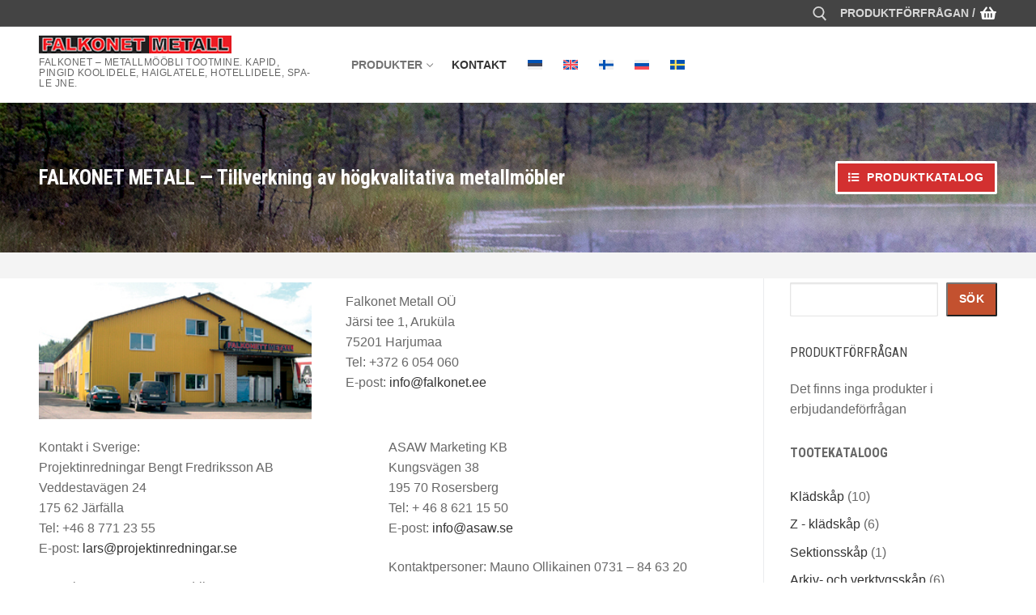

--- FILE ---
content_type: text/html; charset=UTF-8
request_url: https://falkonet.ee/sv/kontakt/
body_size: 16706
content:
<!doctype html>
<html lang="sv-SE">
<head><style>img.lazy{min-height:1px}</style><link href="https://falkonet.ee/wp-content/plugins/w3-total-cache/pub/js/lazyload.min.js" as="script">
	<meta charset="UTF-8">
	<meta name="viewport" content="width=device-width, initial-scale=1, maximum-scale=10.0, user-scalable=yes">
	<link rel="profile" href="http://gmpg.org/xfn/11">
	<title>Kontakt &#8211; Falkonet Metall</title>
<meta name='robots' content='max-image-preview:large' />
	<style>img:is([sizes="auto" i], [sizes^="auto," i]) { contain-intrinsic-size: 3000px 1500px }</style>
	<link rel="alternate" hreflang="et" href="https://falkonet.ee/kontakt/" />
<link rel="alternate" hreflang="fi" href="https://falkonet.ee/fi/yhteystiedot/" />
<link rel="alternate" hreflang="ru" href="https://falkonet.ee/ru/kontakt/" />
<link rel="alternate" hreflang="sv" href="https://falkonet.ee/sv/kontakt/" />
<link rel="alternate" hreflang="x-default" href="https://falkonet.ee/kontakt/" />
<script>window._wca = window._wca || [];</script>
<link rel='dns-prefetch' href='//stats.wp.com' />
<link rel='dns-prefetch' href='//fonts.googleapis.com' />
<link rel="alternate" type="application/rss+xml" title="Falkonet Metall &raquo; Webbflöde" href="https://falkonet.ee/sv/feed/" />
<link rel="alternate" type="application/rss+xml" title="Falkonet Metall &raquo; Kommentarsflöde" href="https://falkonet.ee/sv/comments/feed/" />
<script type="text/javascript">
/* <![CDATA[ */
window._wpemojiSettings = {"baseUrl":"https:\/\/s.w.org\/images\/core\/emoji\/16.0.1\/72x72\/","ext":".png","svgUrl":"https:\/\/s.w.org\/images\/core\/emoji\/16.0.1\/svg\/","svgExt":".svg","source":{"concatemoji":"https:\/\/falkonet.ee\/wp-includes\/js\/wp-emoji-release.min.js?ver=6.8.3"}};
/*! This file is auto-generated */
!function(s,n){var o,i,e;function c(e){try{var t={supportTests:e,timestamp:(new Date).valueOf()};sessionStorage.setItem(o,JSON.stringify(t))}catch(e){}}function p(e,t,n){e.clearRect(0,0,e.canvas.width,e.canvas.height),e.fillText(t,0,0);var t=new Uint32Array(e.getImageData(0,0,e.canvas.width,e.canvas.height).data),a=(e.clearRect(0,0,e.canvas.width,e.canvas.height),e.fillText(n,0,0),new Uint32Array(e.getImageData(0,0,e.canvas.width,e.canvas.height).data));return t.every(function(e,t){return e===a[t]})}function u(e,t){e.clearRect(0,0,e.canvas.width,e.canvas.height),e.fillText(t,0,0);for(var n=e.getImageData(16,16,1,1),a=0;a<n.data.length;a++)if(0!==n.data[a])return!1;return!0}function f(e,t,n,a){switch(t){case"flag":return n(e,"\ud83c\udff3\ufe0f\u200d\u26a7\ufe0f","\ud83c\udff3\ufe0f\u200b\u26a7\ufe0f")?!1:!n(e,"\ud83c\udde8\ud83c\uddf6","\ud83c\udde8\u200b\ud83c\uddf6")&&!n(e,"\ud83c\udff4\udb40\udc67\udb40\udc62\udb40\udc65\udb40\udc6e\udb40\udc67\udb40\udc7f","\ud83c\udff4\u200b\udb40\udc67\u200b\udb40\udc62\u200b\udb40\udc65\u200b\udb40\udc6e\u200b\udb40\udc67\u200b\udb40\udc7f");case"emoji":return!a(e,"\ud83e\udedf")}return!1}function g(e,t,n,a){var r="undefined"!=typeof WorkerGlobalScope&&self instanceof WorkerGlobalScope?new OffscreenCanvas(300,150):s.createElement("canvas"),o=r.getContext("2d",{willReadFrequently:!0}),i=(o.textBaseline="top",o.font="600 32px Arial",{});return e.forEach(function(e){i[e]=t(o,e,n,a)}),i}function t(e){var t=s.createElement("script");t.src=e,t.defer=!0,s.head.appendChild(t)}"undefined"!=typeof Promise&&(o="wpEmojiSettingsSupports",i=["flag","emoji"],n.supports={everything:!0,everythingExceptFlag:!0},e=new Promise(function(e){s.addEventListener("DOMContentLoaded",e,{once:!0})}),new Promise(function(t){var n=function(){try{var e=JSON.parse(sessionStorage.getItem(o));if("object"==typeof e&&"number"==typeof e.timestamp&&(new Date).valueOf()<e.timestamp+604800&&"object"==typeof e.supportTests)return e.supportTests}catch(e){}return null}();if(!n){if("undefined"!=typeof Worker&&"undefined"!=typeof OffscreenCanvas&&"undefined"!=typeof URL&&URL.createObjectURL&&"undefined"!=typeof Blob)try{var e="postMessage("+g.toString()+"("+[JSON.stringify(i),f.toString(),p.toString(),u.toString()].join(",")+"));",a=new Blob([e],{type:"text/javascript"}),r=new Worker(URL.createObjectURL(a),{name:"wpTestEmojiSupports"});return void(r.onmessage=function(e){c(n=e.data),r.terminate(),t(n)})}catch(e){}c(n=g(i,f,p,u))}t(n)}).then(function(e){for(var t in e)n.supports[t]=e[t],n.supports.everything=n.supports.everything&&n.supports[t],"flag"!==t&&(n.supports.everythingExceptFlag=n.supports.everythingExceptFlag&&n.supports[t]);n.supports.everythingExceptFlag=n.supports.everythingExceptFlag&&!n.supports.flag,n.DOMReady=!1,n.readyCallback=function(){n.DOMReady=!0}}).then(function(){return e}).then(function(){var e;n.supports.everything||(n.readyCallback(),(e=n.source||{}).concatemoji?t(e.concatemoji):e.wpemoji&&e.twemoji&&(t(e.twemoji),t(e.wpemoji)))}))}((window,document),window._wpemojiSettings);
/* ]]> */
</script>
<style id='wp-emoji-styles-inline-css' type='text/css'>

	img.wp-smiley, img.emoji {
		display: inline !important;
		border: none !important;
		box-shadow: none !important;
		height: 1em !important;
		width: 1em !important;
		margin: 0 0.07em !important;
		vertical-align: -0.1em !important;
		background: none !important;
		padding: 0 !important;
	}
</style>
<link rel='stylesheet' id='wp-block-library-css' href='https://falkonet.ee/wp-includes/css/dist/block-library/style.min.css?ver=6.8.3' type='text/css' media='all' />
<style id='classic-theme-styles-inline-css' type='text/css'>
/*! This file is auto-generated */
.wp-block-button__link{color:#fff;background-color:#32373c;border-radius:9999px;box-shadow:none;text-decoration:none;padding:calc(.667em + 2px) calc(1.333em + 2px);font-size:1.125em}.wp-block-file__button{background:#32373c;color:#fff;text-decoration:none}
</style>
<link rel='stylesheet' id='mediaelement-css' href='https://falkonet.ee/wp-includes/js/mediaelement/mediaelementplayer-legacy.min.css?ver=4.2.17' type='text/css' media='all' />
<link rel='stylesheet' id='wp-mediaelement-css' href='https://falkonet.ee/wp-includes/js/mediaelement/wp-mediaelement.min.css?ver=6.8.3' type='text/css' media='all' />
<style id='jetpack-sharing-buttons-style-inline-css' type='text/css'>
.jetpack-sharing-buttons__services-list{display:flex;flex-direction:row;flex-wrap:wrap;gap:0;list-style-type:none;margin:5px;padding:0}.jetpack-sharing-buttons__services-list.has-small-icon-size{font-size:12px}.jetpack-sharing-buttons__services-list.has-normal-icon-size{font-size:16px}.jetpack-sharing-buttons__services-list.has-large-icon-size{font-size:24px}.jetpack-sharing-buttons__services-list.has-huge-icon-size{font-size:36px}@media print{.jetpack-sharing-buttons__services-list{display:none!important}}.editor-styles-wrapper .wp-block-jetpack-sharing-buttons{gap:0;padding-inline-start:0}ul.jetpack-sharing-buttons__services-list.has-background{padding:1.25em 2.375em}
</style>
<style id='global-styles-inline-css' type='text/css'>
:root{--wp--preset--aspect-ratio--square: 1;--wp--preset--aspect-ratio--4-3: 4/3;--wp--preset--aspect-ratio--3-4: 3/4;--wp--preset--aspect-ratio--3-2: 3/2;--wp--preset--aspect-ratio--2-3: 2/3;--wp--preset--aspect-ratio--16-9: 16/9;--wp--preset--aspect-ratio--9-16: 9/16;--wp--preset--color--black: #000000;--wp--preset--color--cyan-bluish-gray: #abb8c3;--wp--preset--color--white: #ffffff;--wp--preset--color--pale-pink: #f78da7;--wp--preset--color--vivid-red: #cf2e2e;--wp--preset--color--luminous-vivid-orange: #ff6900;--wp--preset--color--luminous-vivid-amber: #fcb900;--wp--preset--color--light-green-cyan: #7bdcb5;--wp--preset--color--vivid-green-cyan: #00d084;--wp--preset--color--pale-cyan-blue: #8ed1fc;--wp--preset--color--vivid-cyan-blue: #0693e3;--wp--preset--color--vivid-purple: #9b51e0;--wp--preset--gradient--vivid-cyan-blue-to-vivid-purple: linear-gradient(135deg,rgba(6,147,227,1) 0%,rgb(155,81,224) 100%);--wp--preset--gradient--light-green-cyan-to-vivid-green-cyan: linear-gradient(135deg,rgb(122,220,180) 0%,rgb(0,208,130) 100%);--wp--preset--gradient--luminous-vivid-amber-to-luminous-vivid-orange: linear-gradient(135deg,rgba(252,185,0,1) 0%,rgba(255,105,0,1) 100%);--wp--preset--gradient--luminous-vivid-orange-to-vivid-red: linear-gradient(135deg,rgba(255,105,0,1) 0%,rgb(207,46,46) 100%);--wp--preset--gradient--very-light-gray-to-cyan-bluish-gray: linear-gradient(135deg,rgb(238,238,238) 0%,rgb(169,184,195) 100%);--wp--preset--gradient--cool-to-warm-spectrum: linear-gradient(135deg,rgb(74,234,220) 0%,rgb(151,120,209) 20%,rgb(207,42,186) 40%,rgb(238,44,130) 60%,rgb(251,105,98) 80%,rgb(254,248,76) 100%);--wp--preset--gradient--blush-light-purple: linear-gradient(135deg,rgb(255,206,236) 0%,rgb(152,150,240) 100%);--wp--preset--gradient--blush-bordeaux: linear-gradient(135deg,rgb(254,205,165) 0%,rgb(254,45,45) 50%,rgb(107,0,62) 100%);--wp--preset--gradient--luminous-dusk: linear-gradient(135deg,rgb(255,203,112) 0%,rgb(199,81,192) 50%,rgb(65,88,208) 100%);--wp--preset--gradient--pale-ocean: linear-gradient(135deg,rgb(255,245,203) 0%,rgb(182,227,212) 50%,rgb(51,167,181) 100%);--wp--preset--gradient--electric-grass: linear-gradient(135deg,rgb(202,248,128) 0%,rgb(113,206,126) 100%);--wp--preset--gradient--midnight: linear-gradient(135deg,rgb(2,3,129) 0%,rgb(40,116,252) 100%);--wp--preset--font-size--small: 13px;--wp--preset--font-size--medium: 20px;--wp--preset--font-size--large: 36px;--wp--preset--font-size--x-large: 42px;--wp--preset--spacing--20: 0.44rem;--wp--preset--spacing--30: 0.67rem;--wp--preset--spacing--40: 1rem;--wp--preset--spacing--50: 1.5rem;--wp--preset--spacing--60: 2.25rem;--wp--preset--spacing--70: 3.38rem;--wp--preset--spacing--80: 5.06rem;--wp--preset--shadow--natural: 6px 6px 9px rgba(0, 0, 0, 0.2);--wp--preset--shadow--deep: 12px 12px 50px rgba(0, 0, 0, 0.4);--wp--preset--shadow--sharp: 6px 6px 0px rgba(0, 0, 0, 0.2);--wp--preset--shadow--outlined: 6px 6px 0px -3px rgba(255, 255, 255, 1), 6px 6px rgba(0, 0, 0, 1);--wp--preset--shadow--crisp: 6px 6px 0px rgba(0, 0, 0, 1);}:where(.is-layout-flex){gap: 0.5em;}:where(.is-layout-grid){gap: 0.5em;}body .is-layout-flex{display: flex;}.is-layout-flex{flex-wrap: wrap;align-items: center;}.is-layout-flex > :is(*, div){margin: 0;}body .is-layout-grid{display: grid;}.is-layout-grid > :is(*, div){margin: 0;}:where(.wp-block-columns.is-layout-flex){gap: 2em;}:where(.wp-block-columns.is-layout-grid){gap: 2em;}:where(.wp-block-post-template.is-layout-flex){gap: 1.25em;}:where(.wp-block-post-template.is-layout-grid){gap: 1.25em;}.has-black-color{color: var(--wp--preset--color--black) !important;}.has-cyan-bluish-gray-color{color: var(--wp--preset--color--cyan-bluish-gray) !important;}.has-white-color{color: var(--wp--preset--color--white) !important;}.has-pale-pink-color{color: var(--wp--preset--color--pale-pink) !important;}.has-vivid-red-color{color: var(--wp--preset--color--vivid-red) !important;}.has-luminous-vivid-orange-color{color: var(--wp--preset--color--luminous-vivid-orange) !important;}.has-luminous-vivid-amber-color{color: var(--wp--preset--color--luminous-vivid-amber) !important;}.has-light-green-cyan-color{color: var(--wp--preset--color--light-green-cyan) !important;}.has-vivid-green-cyan-color{color: var(--wp--preset--color--vivid-green-cyan) !important;}.has-pale-cyan-blue-color{color: var(--wp--preset--color--pale-cyan-blue) !important;}.has-vivid-cyan-blue-color{color: var(--wp--preset--color--vivid-cyan-blue) !important;}.has-vivid-purple-color{color: var(--wp--preset--color--vivid-purple) !important;}.has-black-background-color{background-color: var(--wp--preset--color--black) !important;}.has-cyan-bluish-gray-background-color{background-color: var(--wp--preset--color--cyan-bluish-gray) !important;}.has-white-background-color{background-color: var(--wp--preset--color--white) !important;}.has-pale-pink-background-color{background-color: var(--wp--preset--color--pale-pink) !important;}.has-vivid-red-background-color{background-color: var(--wp--preset--color--vivid-red) !important;}.has-luminous-vivid-orange-background-color{background-color: var(--wp--preset--color--luminous-vivid-orange) !important;}.has-luminous-vivid-amber-background-color{background-color: var(--wp--preset--color--luminous-vivid-amber) !important;}.has-light-green-cyan-background-color{background-color: var(--wp--preset--color--light-green-cyan) !important;}.has-vivid-green-cyan-background-color{background-color: var(--wp--preset--color--vivid-green-cyan) !important;}.has-pale-cyan-blue-background-color{background-color: var(--wp--preset--color--pale-cyan-blue) !important;}.has-vivid-cyan-blue-background-color{background-color: var(--wp--preset--color--vivid-cyan-blue) !important;}.has-vivid-purple-background-color{background-color: var(--wp--preset--color--vivid-purple) !important;}.has-black-border-color{border-color: var(--wp--preset--color--black) !important;}.has-cyan-bluish-gray-border-color{border-color: var(--wp--preset--color--cyan-bluish-gray) !important;}.has-white-border-color{border-color: var(--wp--preset--color--white) !important;}.has-pale-pink-border-color{border-color: var(--wp--preset--color--pale-pink) !important;}.has-vivid-red-border-color{border-color: var(--wp--preset--color--vivid-red) !important;}.has-luminous-vivid-orange-border-color{border-color: var(--wp--preset--color--luminous-vivid-orange) !important;}.has-luminous-vivid-amber-border-color{border-color: var(--wp--preset--color--luminous-vivid-amber) !important;}.has-light-green-cyan-border-color{border-color: var(--wp--preset--color--light-green-cyan) !important;}.has-vivid-green-cyan-border-color{border-color: var(--wp--preset--color--vivid-green-cyan) !important;}.has-pale-cyan-blue-border-color{border-color: var(--wp--preset--color--pale-cyan-blue) !important;}.has-vivid-cyan-blue-border-color{border-color: var(--wp--preset--color--vivid-cyan-blue) !important;}.has-vivid-purple-border-color{border-color: var(--wp--preset--color--vivid-purple) !important;}.has-vivid-cyan-blue-to-vivid-purple-gradient-background{background: var(--wp--preset--gradient--vivid-cyan-blue-to-vivid-purple) !important;}.has-light-green-cyan-to-vivid-green-cyan-gradient-background{background: var(--wp--preset--gradient--light-green-cyan-to-vivid-green-cyan) !important;}.has-luminous-vivid-amber-to-luminous-vivid-orange-gradient-background{background: var(--wp--preset--gradient--luminous-vivid-amber-to-luminous-vivid-orange) !important;}.has-luminous-vivid-orange-to-vivid-red-gradient-background{background: var(--wp--preset--gradient--luminous-vivid-orange-to-vivid-red) !important;}.has-very-light-gray-to-cyan-bluish-gray-gradient-background{background: var(--wp--preset--gradient--very-light-gray-to-cyan-bluish-gray) !important;}.has-cool-to-warm-spectrum-gradient-background{background: var(--wp--preset--gradient--cool-to-warm-spectrum) !important;}.has-blush-light-purple-gradient-background{background: var(--wp--preset--gradient--blush-light-purple) !important;}.has-blush-bordeaux-gradient-background{background: var(--wp--preset--gradient--blush-bordeaux) !important;}.has-luminous-dusk-gradient-background{background: var(--wp--preset--gradient--luminous-dusk) !important;}.has-pale-ocean-gradient-background{background: var(--wp--preset--gradient--pale-ocean) !important;}.has-electric-grass-gradient-background{background: var(--wp--preset--gradient--electric-grass) !important;}.has-midnight-gradient-background{background: var(--wp--preset--gradient--midnight) !important;}.has-small-font-size{font-size: var(--wp--preset--font-size--small) !important;}.has-medium-font-size{font-size: var(--wp--preset--font-size--medium) !important;}.has-large-font-size{font-size: var(--wp--preset--font-size--large) !important;}.has-x-large-font-size{font-size: var(--wp--preset--font-size--x-large) !important;}
:where(.wp-block-post-template.is-layout-flex){gap: 1.25em;}:where(.wp-block-post-template.is-layout-grid){gap: 1.25em;}
:where(.wp-block-columns.is-layout-flex){gap: 2em;}:where(.wp-block-columns.is-layout-grid){gap: 2em;}
:root :where(.wp-block-pullquote){font-size: 1.5em;line-height: 1.6;}
</style>
<link rel='stylesheet' id='envo-extra-gutenberg-css' href='https://falkonet.ee/wp-content/plugins/envo-extra/css/gutenberg.css?ver=1.9.11' type='text/css' media='all' />
<link rel='stylesheet' id='envo-extra-css' href='https://falkonet.ee/wp-content/plugins/envo-extra/css/style.css?ver=1.9.11' type='text/css' media='all' />
<link rel='stylesheet' id='woocommerce-general-css' href='https://falkonet.ee/wp-content/themes/customify/assets/css/compatibility/woocommerce.min.css?ver=10.2.2' type='text/css' media='all' />
<link rel='stylesheet' id='woocommerce-smallscreen-css' href='https://falkonet.ee/wp-content/themes/customify/assets/css/compatibility/woocommerce-smallscreen.min.css?ver=10.2.2' type='text/css' media='only screen and (max-width: 768px)' />
<style id='woocommerce-inline-inline-css' type='text/css'>
.woocommerce form .form-row .required { visibility: visible; }
</style>
<link rel='stylesheet' id='wpml-legacy-horizontal-list-0-css' href='https://falkonet.ee/wp-content/plugins/sitepress-multilingual-cms/templates/language-switchers/legacy-list-horizontal/style.min.css?ver=1' type='text/css' media='all' />
<style id='wpml-legacy-horizontal-list-0-inline-css' type='text/css'>
.wpml-ls-statics-footer a, .wpml-ls-statics-footer .wpml-ls-sub-menu a, .wpml-ls-statics-footer .wpml-ls-sub-menu a:link, .wpml-ls-statics-footer li:not(.wpml-ls-current-language) .wpml-ls-link, .wpml-ls-statics-footer li:not(.wpml-ls-current-language) .wpml-ls-link:link {color:#444444;background-color:#ffffff;}.wpml-ls-statics-footer .wpml-ls-sub-menu a:hover,.wpml-ls-statics-footer .wpml-ls-sub-menu a:focus, .wpml-ls-statics-footer .wpml-ls-sub-menu a:link:hover, .wpml-ls-statics-footer .wpml-ls-sub-menu a:link:focus {color:#000000;background-color:#eeeeee;}.wpml-ls-statics-footer .wpml-ls-current-language > a {color:#444444;background-color:#ffffff;}.wpml-ls-statics-footer .wpml-ls-current-language:hover>a, .wpml-ls-statics-footer .wpml-ls-current-language>a:focus {color:#000000;background-color:#eeeeee;}
</style>
<link rel='stylesheet' id='wpml-menu-item-0-css' href='https://falkonet.ee/wp-content/plugins/sitepress-multilingual-cms/templates/language-switchers/menu-item/style.min.css?ver=1' type='text/css' media='all' />
<link rel='stylesheet' id='cms-navigation-style-base-css' href='https://falkonet.ee/wp-content/plugins/wpml-cms-nav/res/css/cms-navigation-base.css?ver=1.5.6' type='text/css' media='screen' />
<link rel='stylesheet' id='cms-navigation-style-css' href='https://falkonet.ee/wp-content/plugins/wpml-cms-nav/res/css/cms-navigation.css?ver=1.5.6' type='text/css' media='screen' />
<link rel='stylesheet' id='brands-styles-css' href='https://falkonet.ee/wp-content/plugins/woocommerce/assets/css/brands.css?ver=10.2.2' type='text/css' media='all' />
<link rel='stylesheet' id='slb_core-css' href='https://falkonet.ee/wp-content/plugins/simple-lightbox/client/css/app.css?ver=2.9.4' type='text/css' media='all' />
<link rel='stylesheet' id='font-awesome-v4shim-css' href='https://falkonet.ee/wp-content/plugins/types/vendor/toolset/toolset-common/res/lib/font-awesome/css/v4-shims.css?ver=5.13.0' type='text/css' media='screen' />
<link rel='stylesheet' id='font-awesome-css' href='https://falkonet.ee/wp-content/plugins/types/vendor/toolset/toolset-common/res/lib/font-awesome/css/all.css?ver=5.13.0' type='text/css' media='screen' />
<link rel='stylesheet' id='customify-google-font-css' href='//fonts.googleapis.com/css?family=Roboto+Condensed%3A300%2C300i%2C400%2C400i%2C700%2C700i&#038;display=swap&#038;ver=0.4.12' type='text/css' media='all' />
<link rel='stylesheet' id='customify-style-css' href='https://falkonet.ee/wp-content/themes/customify/style.min.css?ver=0.4.12' type='text/css' media='all' />
<style id='customify-style-inline-css' type='text/css'>
.header-top .header--row-inner,body:not(.fl-builder-edit) .button,body:not(.fl-builder-edit) button:not(.menu-mobile-toggle, .components-button, .customize-partial-edit-shortcut-button),body:not(.fl-builder-edit) input[type="button"]:not(.ed_button),button.button,input[type="button"]:not(.ed_button, .components-button, .customize-partial-edit-shortcut-button),input[type="reset"]:not(.components-button, .customize-partial-edit-shortcut-button),input[type="submit"]:not(.components-button, .customize-partial-edit-shortcut-button),.pagination .nav-links > *:hover,.pagination .nav-links span,.nav-menu-desktop.style-full-height .primary-menu-ul > li.current-menu-item > a,.nav-menu-desktop.style-full-height .primary-menu-ul > li.current-menu-ancestor > a,.nav-menu-desktop.style-full-height .primary-menu-ul > li > a:hover,.posts-layout .readmore-button:hover{    background-color: #333333;}.posts-layout .readmore-button {color: #333333;}.pagination .nav-links > *:hover,.pagination .nav-links span,.entry-single .tags-links a:hover,.entry-single .cat-links a:hover,.posts-layout .readmore-button,.posts-layout .readmore-button:hover{    border-color: #333333;}                 .wc-svg-btn.active,        .woocommerce-tabs.wc-tabs-horizontal ul.tabs li.active,        #review_form {            border-color: #333333;        }                .wc-svg-btn.active,        .wc-single-tabs ul.tabs li.active a,        .wc-single-tabs .tab-section.active .tab-section-heading a {            color: #333333;        }.customify-builder-btn{    background-color: #c3512f;}                 .add_to_cart_button        {            background-color: #c3512f;        }body{    color: #686868;}abbr, acronym {    border-bottom-color: #686868;}a                {                    color: #333333;} .woocommerce-account .woocommerce-MyAccount-navigation ul li.is-active a,        .woocommerce-account .woocommerce-MyAccount-navigation ul li a:hover {            color: #333333;        }a:hover,a:focus,.link-meta:hover, .link-meta a:hover{    color: #111111;}h2 + h3,.comments-area h2 + .comments-title,.h2 + h3,.comments-area .h2 + .comments-title,.page-breadcrumb {    border-top-color: #eaecee;}blockquote,.site-content .widget-area .menu li.current-menu-item > a:before{    border-left-color: #eaecee;}@media screen and (min-width: 64em) {    .comment-list .children li.comment {        border-left-color: #eaecee;    }    .comment-list .children li.comment:after {        background-color: #eaecee;    }}.page-titlebar, .page-breadcrumb,.posts-layout .entry-inner {    border-bottom-color: #eaecee;}.header-search-form .search-field,.entry-content .page-links a,.header-search-modal,.pagination .nav-links > *,.entry-footer .tags-links a, .entry-footer .cat-links a,.search .content-area article,.site-content .widget-area .menu li.current-menu-item > a,.posts-layout .entry-inner,.post-navigation .nav-links,article.comment .comment-meta,.widget-area .widget_pages li a, .widget-area .widget_categories li a, .widget-area .widget_archive li a, .widget-area .widget_meta li a, .widget-area .widget_nav_menu li a, .widget-area .widget_product_categories li a, .widget-area .widget_recent_entries li a, .widget-area .widget_rss li a,.widget-area .widget_recent_comments li{    border-color: #eaecee;}.header-search-modal::before {    border-top-color: #eaecee;    border-left-color: #eaecee;}@media screen and (min-width: 48em) {    .content-sidebar.sidebar_vertical_border .content-area {        border-right-color: #eaecee;    }    .sidebar-content.sidebar_vertical_border .content-area {        border-left-color: #eaecee;    }    .sidebar-sidebar-content.sidebar_vertical_border .sidebar-primary {        border-right-color: #eaecee;    }    .sidebar-sidebar-content.sidebar_vertical_border .sidebar-secondary {        border-right-color: #eaecee;    }    .content-sidebar-sidebar.sidebar_vertical_border .sidebar-primary {        border-left-color: #eaecee;    }    .content-sidebar-sidebar.sidebar_vertical_border .sidebar-secondary {        border-left-color: #eaecee;    }    .sidebar-content-sidebar.sidebar_vertical_border .content-area {        border-left-color: #eaecee;        border-right-color: #eaecee;    }    .sidebar-content-sidebar.sidebar_vertical_border .content-area {        border-left-color: #eaecee;        border-right-color: #eaecee;    }}.widget_price_filter .price_slider_wrapper .ui-widget-content {    background-color: #eaecee;}.product_list_widget li,#reviews #comments ol.commentlist li .comment-text,.woocommerce-tabs.wc-tabs-vertical .wc-tabs li,.product_meta > span,.woocommerce-tabs.wc-tabs-horizontal ul.tabs,.woocommerce-tabs.wc-tabs-vertical .wc-tabs li:first-child {            border-color: #eaecee;        }article.comment .comment-post-author {background: #6d6d6d;}.pagination .nav-links > *,.link-meta,.link-meta a,.color-meta,.entry-single .tags-links:before,.entry-single .cats-links:before{    color: #6d6d6d;}.widget_price_filter .ui-slider .ui-slider-handle {    border-color: #6d6d6d;}.wc-product-inner .wc-product__category a {    color: #6d6d6d;}.widget_price_filter .ui-slider .ui-slider-range,.widget_price_filter .price_slider_amount .button {            background-color: #6d6d6d;        }h1, h2, h3, h4, h5, h6 { color: #2b2b2b;}.site-content .widget-title { color: #444444;}h1, h2, h3, h4, h5, h6, .h1, .h2, .h3, .h4, .h5, .h6 {font-family: "Roboto Condensed";font-weight: 300;}#page-cover {background-position: top center;}#page-cover {background-repeat: no-repeat;}#page-cover {background-attachment: scroll;}#page-cover:before {background-color: #f4f4f4;}.header--row:not(.header--transparent).header-top .header--row-inner  {background-color: #444444;} .header--row:not(.header--transparent).header-bottom .header--row-inner  {background-image: url("https://falkonet.ee/wp-content/uploads/2023/02/slider_bg_01.jpg");background-repeat: repeat;} .sub-menu .li-duplicator {display:none !important;}.builder-header-html-item.item--html p, .builder-header-html-item.item--html {font-family: "Roboto Condensed";font-weight: 700;text-transform: none;font-size: 25px;}.header-search_icon-item .header-search-modal  {border-style: solid;} .header-search_icon-item .search-field  {border-style: solid;} .dark-mode .header-search_box-item .search-form-fields, .header-search_box-item .search-form-fields  {border-style: solid;} a.item--button  {background-color: #d33030;border-style: solid;box-shadow: 0px 0px 0px 0px #8e8e8e ;;} #cb-row--footer-main .footer--row-inner {background-color: #939393}body  {background-color: #FFFFFF;} .site-content .content-area  {background-color: #FFFFFF;} .woocommerce .button.add_to_cart_button, .woocommerce .button.alt,.woocommerce .button.added_to_cart, .woocommerce .button.checkout, .woocommerce .button.product_type_variable,.item--wc_cart .cart-icon .cart-qty .customify-wc-total-qty{    background-color: #c3512f;}.comment-form-rating a, .star-rating,.comment-form-rating a:hover, .comment-form-rating a:focus, .star-rating:hover, .star-rating:focus{    color: #c3512f;}span.onsale{    background-color: #77a464;}/* CSS for desktop */#sidebar-secondary, #sidebar-primary, #main {padding-top: 5px;padding-bottom: 5px;}#page-cover .page-cover-inner {min-height: 0px;}.header--row.header-top .customify-grid, .header--row.header-top .style-full-height .primary-menu-ul > li > a {min-height: 33px;}.header--row.header-main .customify-grid, .header--row.header-main .style-full-height .primary-menu-ul > li > a {min-height: 94px;}.header--row.header-bottom .customify-grid, .header--row.header-bottom .style-full-height .primary-menu-ul > li > a {min-height: 185px;}.site-header .site-branding img { max-width: 400px; } .site-header .cb-row--mobile .site-branding img { width: 400px; }.header--row .builder-first--nav-icon {text-align: right;}.header-search_icon-item .search-submit {margin-left: -40px;}.header-search_box-item .search-submit{margin-left: -40px;} .header-search_box-item .woo_bootster_search .search-submit{margin-left: -40px;} .header-search_box-item .header-search-form button.search-submit{margin-left:-40px;}.header--row .builder-first--primary-menu {text-align: right;}.footer--row .builder-item--footer-4, .builder-item.builder-item--group .item--inner.builder-item--footer-4 {margin-top: 0px;margin-right: 0px;margin-bottom: 0px;margin-left: 0px;}.woocommerce-listing.wc-list-view .product.customify-col:not(.product-category) .wc-product-inner .wc-product-media { flex-basis: %; } .woocommerce-listing.wc-list-view .product.customify-col:not(.product-category) .wc-product-inner .wc-product-contents{ flex-basis: calc(100% - %); }/* CSS for tablet */@media screen and (max-width: 1024px) { #page-cover .page-cover-inner {min-height: 0px;}.header--row .builder-first--nav-icon {text-align: right;}.header-search_icon-item .search-submit {margin-left: -40px;}.header-search_box-item .search-submit{margin-left: -40px;} .header-search_box-item .woo_bootster_search .search-submit{margin-left: -40px;} .header-search_box-item .header-search-form button.search-submit{margin-left:-40px;} }/* CSS for mobile */@media screen and (max-width: 568px) { #page-cover .page-cover-inner {min-height: 0px;}.header--row.header-top .customify-grid, .header--row.header-top .style-full-height .primary-menu-ul > li > a {min-height: 33px;}.header--row.header-bottom .customify-grid, .header--row.header-bottom .style-full-height .primary-menu-ul > li > a {min-height: 200px;}.builder-header-html-item.item--html p, .builder-header-html-item.item--html {font-size: 19px;}.header--row .builder-first--nav-icon {text-align: right;}.header-search_icon-item .search-submit {margin-left: -40px;}.header-search_box-item .search-submit{margin-left: -40px;} .header-search_box-item .woo_bootster_search .search-submit{margin-left: -40px;} .header-search_box-item .header-search-form button.search-submit{margin-left:-40px;} }
</style>
<!--n2css--><!--n2js--><script type="text/javascript" id="wpml-cookie-js-extra">
/* <![CDATA[ */
var wpml_cookies = {"wp-wpml_current_language":{"value":"sv","expires":1,"path":"\/"}};
var wpml_cookies = {"wp-wpml_current_language":{"value":"sv","expires":1,"path":"\/"}};
/* ]]> */
</script>
<script type="text/javascript" src="https://falkonet.ee/wp-content/plugins/sitepress-multilingual-cms/res/js/cookies/language-cookie.js?ver=482900" id="wpml-cookie-js" defer="defer" data-wp-strategy="defer"></script>
<script type="text/javascript" src="https://falkonet.ee/wp-includes/js/jquery/jquery.min.js?ver=3.7.1" id="jquery-core-js"></script>
<script type="text/javascript" src="https://falkonet.ee/wp-includes/js/jquery/jquery-migrate.min.js?ver=3.4.1" id="jquery-migrate-js"></script>
<script type="text/javascript" src="https://falkonet.ee/wp-content/plugins/woocommerce/assets/js/jquery-blockui/jquery.blockUI.min.js?ver=2.7.0-wc.10.2.2" id="jquery-blockui-js" defer="defer" data-wp-strategy="defer"></script>
<script type="text/javascript" id="wc-add-to-cart-js-extra">
/* <![CDATA[ */
var wc_add_to_cart_params = {"ajax_url":"\/wp-admin\/admin-ajax.php?lang=sv","wc_ajax_url":"\/sv\/?wc-ajax=%%endpoint%%","i18n_view_cart":"Visa varukorg","cart_url":"https:\/\/falkonet.ee\/sv\/varukorg\/","is_cart":"","cart_redirect_after_add":"no"};
/* ]]> */
</script>
<script type="text/javascript" src="https://falkonet.ee/wp-content/plugins/woocommerce/assets/js/frontend/add-to-cart.min.js?ver=10.2.2" id="wc-add-to-cart-js" defer="defer" data-wp-strategy="defer"></script>
<script type="text/javascript" src="https://falkonet.ee/wp-content/plugins/woocommerce/assets/js/js-cookie/js.cookie.min.js?ver=2.1.4-wc.10.2.2" id="js-cookie-js" defer="defer" data-wp-strategy="defer"></script>
<script type="text/javascript" id="woocommerce-js-extra">
/* <![CDATA[ */
var woocommerce_params = {"ajax_url":"\/wp-admin\/admin-ajax.php?lang=sv","wc_ajax_url":"\/sv\/?wc-ajax=%%endpoint%%","i18n_password_show":"Visa l\u00f6senord","i18n_password_hide":"D\u00f6lj l\u00f6senord","qty_pm":"1"};
/* ]]> */
</script>
<script type="text/javascript" src="https://falkonet.ee/wp-content/plugins/woocommerce/assets/js/frontend/woocommerce.min.js?ver=10.2.2" id="woocommerce-js" defer="defer" data-wp-strategy="defer"></script>
<script type="text/javascript" src="https://stats.wp.com/s-202549.js" id="woocommerce-analytics-js" defer="defer" data-wp-strategy="defer"></script>
<link rel="https://api.w.org/" href="https://falkonet.ee/sv/wp-json/" /><link rel="alternate" title="JSON" type="application/json" href="https://falkonet.ee/sv/wp-json/wp/v2/pages/1913" /><link rel="EditURI" type="application/rsd+xml" title="RSD" href="https://falkonet.ee/xmlrpc.php?rsd" />
<meta name="generator" content="WordPress 6.8.3" />
<meta name="generator" content="WooCommerce 10.2.2" />
<link rel="canonical" href="https://falkonet.ee/sv/kontakt/" />
<link rel='shortlink' href='https://falkonet.ee/sv/?p=1913' />
<link rel="alternate" title="oEmbed (JSON)" type="application/json+oembed" href="https://falkonet.ee/sv/wp-json/oembed/1.0/embed?url=https%3A%2F%2Ffalkonet.ee%2Fsv%2Fkontakt%2F" />
<link rel="alternate" title="oEmbed (XML)" type="text/xml+oembed" href="https://falkonet.ee/sv/wp-json/oembed/1.0/embed?url=https%3A%2F%2Ffalkonet.ee%2Fsv%2Fkontakt%2F&#038;format=xml" />
<meta name="generator" content="WPML ver:4.8.2 stt:1,15,18,45,50;" />
	<style>img#wpstats{display:none}</style>
			<noscript><style>.woocommerce-product-gallery{ opacity: 1 !important; }</style></noscript>
	<style id="kirki-inline-styles"></style></head>

<body class="wp-singular page-template-default page page-id-1913 wp-custom-logo wp-theme-customify theme-customify header-busnav woo-on gutenberg-on woocommerce-no-js content-sidebar main-layout-content-sidebar sidebar_vertical_border site-full-width menu_sidebar_slide_left woocommerce later-wc-version">
<div id="page" class="site box-shadow">
	<a class="skip-link screen-reader-text" href="#site-content">Hoppa till innehåll</a>
	<a class="close is-size-medium  close-panel close-sidebar-panel" href="#">
        <span class="hamburger hamburger--squeeze is-active">
            <span class="hamburger-box">
              <span class="hamburger-inner"><span class="screen-reader-text">Meny</span></span>
            </span>
        </span>
        <span class="screen-reader-text">Stäng</span>
        </a><header id="masthead" class="site-header header-v2"><div id="masthead-inner" class="site-header-inner">							<div  class="header-top header--row layout-full-contained"  id="cb-row--header-top"  data-row-id="top"  data-show-on="desktop mobile">
								<div class="header--row-inner header-top-inner dark-mode">
									<div class="customify-container">
										<div class="customify-grid  cb-row--desktop hide-on-mobile hide-on-tablet customify-grid-middle"><div class="row-v2 row-v2-top no-left no-center"><div class="col-v2 col-v2-right"><div class="item--inner builder-item--search_icon" data-section="search_icon" data-item-id="search_icon" ><div class="header-search_icon-item item--search_icon">		<a class="search-icon" href="#" aria-label="öppna sökverkyg">
			<span class="ic-search">
				<svg aria-hidden="true" focusable="false" role="presentation" xmlns="http://www.w3.org/2000/svg" width="20" height="21" viewBox="0 0 20 21">
					<path fill="currentColor" fill-rule="evenodd" d="M12.514 14.906a8.264 8.264 0 0 1-4.322 1.21C3.668 16.116 0 12.513 0 8.07 0 3.626 3.668.023 8.192.023c4.525 0 8.193 3.603 8.193 8.047 0 2.033-.769 3.89-2.035 5.307l4.999 5.552-1.775 1.597-5.06-5.62zm-4.322-.843c3.37 0 6.102-2.684 6.102-5.993 0-3.31-2.732-5.994-6.102-5.994S2.09 4.76 2.09 8.07c0 3.31 2.732 5.993 6.102 5.993z"></path>
				</svg>
			</span>
			<span class="ic-close">
				<svg version="1.1" id="Capa_1" xmlns="http://www.w3.org/2000/svg" xmlns:xlink="http://www.w3.org/1999/xlink" x="0px" y="0px" width="612px" height="612px" viewBox="0 0 612 612" fill="currentColor" style="enable-background:new 0 0 612 612;" xml:space="preserve"><g><g id="cross"><g><polygon points="612,36.004 576.521,0.603 306,270.608 35.478,0.603 0,36.004 270.522,306.011 0,575.997 35.478,611.397 306,341.411 576.521,611.397 612,575.997 341.459,306.011 " /></g></g></g><g></g><g></g><g></g><g></g><g></g><g></g><g></g><g></g><g></g><g></g><g></g><g></g><g></g><g></g><g></g></svg>
			</span>
			<span class="arrow-down"></span>
		</a>
		<div class="header-search-modal-wrapper">
			<form role="search" class="header-search-modal header-search-form" action="https://falkonet.ee/sv/">
				<label>
					<span class="screen-reader-text">Sök:</span>
					<input type="search" class="search-field" placeholder="Sök …" value="" name="s" title="Sök:" />
				</label>
				<button type="submit" class="search-submit" aria-label="submit search">
					<svg aria-hidden="true" focusable="false" role="presentation" xmlns="http://www.w3.org/2000/svg" width="20" height="21" viewBox="0 0 20 21">
						<path fill="currentColor" fill-rule="evenodd" d="M12.514 14.906a8.264 8.264 0 0 1-4.322 1.21C3.668 16.116 0 12.513 0 8.07 0 3.626 3.668.023 8.192.023c4.525 0 8.193 3.603 8.193 8.047 0 2.033-.769 3.89-2.035 5.307l4.999 5.552-1.775 1.597-5.06-5.62zm-4.322-.843c3.37 0 6.102-2.684 6.102-5.993 0-3.31-2.732-5.994-6.102-5.994S2.09 4.76 2.09 8.07c0 3.31 2.732 5.993 6.102 5.993z"></path>
					</svg>
				</button>
			</form>
		</div>
		</div></div><div class="item--inner builder-item--wc_cart" data-section="wc_cart" data-item-id="wc_cart" ><div class="d-align-right builder-header-wc_cart-item item--wc_cart"><a href="https://falkonet.ee/sv/varukorg/" class="cart-item-link text-uppercase text-small link-meta"><span class="cart-text cart-label wc-cart-mobile-hide wc-cart-tablet-show wc-cart-desktop-show">PRODUKTFÖRFRÅGAN</span><span class="cart-sep cart-label wc-cart-mobile-hide wc-cart-tablet-show wc-cart-desktop-show">/</span><span class="cart-subtotal cart-label wc-cart-mobile-hide wc-cart-tablet-show wc-cart-desktop-hide"><span class="customify-wc-sub-total"><span class="woocommerce-Price-amount amount"><bdi>0,00&nbsp;<span class="woocommerce-Price-currencySymbol">&euro;</span></bdi></span></span></span><span class="cart-icon"><i class="fa fa-shopping-basket"></i> <span class="cart-qty"><span class="customify-wc-total-qty hide-qty">0</span></span></span></a><div class="cart-dropdown-box widget-area"><div class="widget woocommerce widget_shopping_cart"><h2 class="widgettitle">Varukorg</h2><div class="widget_shopping_cart_content"></div></div></div></div></div></div></div></div><div class="cb-row--mobile hide-on-desktop customify-grid customify-grid-middle"><div class="row-v2 row-v2-top no-left no-center"><div class="col-v2 col-v2-right"><div class="item--inner builder-item--search_icon" data-section="search_icon" data-item-id="search_icon" ><div class="header-search_icon-item item--search_icon">		<a class="search-icon" href="#" aria-label="öppna sökverkyg">
			<span class="ic-search">
				<svg aria-hidden="true" focusable="false" role="presentation" xmlns="http://www.w3.org/2000/svg" width="20" height="21" viewBox="0 0 20 21">
					<path fill="currentColor" fill-rule="evenodd" d="M12.514 14.906a8.264 8.264 0 0 1-4.322 1.21C3.668 16.116 0 12.513 0 8.07 0 3.626 3.668.023 8.192.023c4.525 0 8.193 3.603 8.193 8.047 0 2.033-.769 3.89-2.035 5.307l4.999 5.552-1.775 1.597-5.06-5.62zm-4.322-.843c3.37 0 6.102-2.684 6.102-5.993 0-3.31-2.732-5.994-6.102-5.994S2.09 4.76 2.09 8.07c0 3.31 2.732 5.993 6.102 5.993z"></path>
				</svg>
			</span>
			<span class="ic-close">
				<svg version="1.1" id="Capa_1" xmlns="http://www.w3.org/2000/svg" xmlns:xlink="http://www.w3.org/1999/xlink" x="0px" y="0px" width="612px" height="612px" viewBox="0 0 612 612" fill="currentColor" style="enable-background:new 0 0 612 612;" xml:space="preserve"><g><g id="cross"><g><polygon points="612,36.004 576.521,0.603 306,270.608 35.478,0.603 0,36.004 270.522,306.011 0,575.997 35.478,611.397 306,341.411 576.521,611.397 612,575.997 341.459,306.011 " /></g></g></g><g></g><g></g><g></g><g></g><g></g><g></g><g></g><g></g><g></g><g></g><g></g><g></g><g></g><g></g><g></g></svg>
			</span>
			<span class="arrow-down"></span>
		</a>
		<div class="header-search-modal-wrapper">
			<form role="search" class="header-search-modal header-search-form" action="https://falkonet.ee/sv/">
				<label>
					<span class="screen-reader-text">Sök:</span>
					<input type="search" class="search-field" placeholder="Sök …" value="" name="s" title="Sök:" />
				</label>
				<button type="submit" class="search-submit" aria-label="submit search">
					<svg aria-hidden="true" focusable="false" role="presentation" xmlns="http://www.w3.org/2000/svg" width="20" height="21" viewBox="0 0 20 21">
						<path fill="currentColor" fill-rule="evenodd" d="M12.514 14.906a8.264 8.264 0 0 1-4.322 1.21C3.668 16.116 0 12.513 0 8.07 0 3.626 3.668.023 8.192.023c4.525 0 8.193 3.603 8.193 8.047 0 2.033-.769 3.89-2.035 5.307l4.999 5.552-1.775 1.597-5.06-5.62zm-4.322-.843c3.37 0 6.102-2.684 6.102-5.993 0-3.31-2.732-5.994-6.102-5.994S2.09 4.76 2.09 8.07c0 3.31 2.732 5.993 6.102 5.993z"></path>
					</svg>
				</button>
			</form>
		</div>
		</div></div><div class="item--inner builder-item--wc_cart" data-section="wc_cart" data-item-id="wc_cart" ><div class="d-align-right builder-header-wc_cart-item item--wc_cart"><a href="https://falkonet.ee/sv/varukorg/" class="cart-item-link text-uppercase text-small link-meta"><span class="cart-text cart-label wc-cart-mobile-hide wc-cart-tablet-show wc-cart-desktop-show">PRODUKTFÖRFRÅGAN</span><span class="cart-sep cart-label wc-cart-mobile-hide wc-cart-tablet-show wc-cart-desktop-show">/</span><span class="cart-subtotal cart-label wc-cart-mobile-hide wc-cart-tablet-show wc-cart-desktop-hide"><span class="customify-wc-sub-total"><span class="woocommerce-Price-amount amount"><bdi>0,00&nbsp;<span class="woocommerce-Price-currencySymbol">&euro;</span></bdi></span></span></span><span class="cart-icon"><i class="fa fa-shopping-basket"></i> <span class="cart-qty"><span class="customify-wc-total-qty hide-qty">0</span></span></span></a><div class="cart-dropdown-box widget-area"><div class="widget woocommerce widget_shopping_cart"><h2 class="widgettitle">Varukorg</h2><div class="widget_shopping_cart_content"></div></div></div></div></div></div></div></div>									</div>
								</div>
							</div>
														<div  class="header-main header--row layout-full-contained"  id="cb-row--header-main"  data-row-id="main"  data-show-on="desktop mobile">
								<div class="header--row-inner header-main-inner light-mode">
									<div class="customify-container">
										<div class="customify-grid  cb-row--desktop hide-on-mobile hide-on-tablet customify-grid-middle"><div class="row-v2 row-v2-main no-right"><div class="col-v2 col-v2-left"><div class="item--inner builder-item--logo" data-section="title_tagline" data-item-id="logo" >		<div class="site-branding logo-top">
						<a href="https://falkonet.ee/sv/" class="logo-link" rel="home" itemprop="url">
				<img class="site-img-logo lazy" src="data:image/svg+xml,%3Csvg%20xmlns='http://www.w3.org/2000/svg'%20viewBox='0%200%20238%2022'%3E%3C/svg%3E" data-src="https://falkonet.ee/wp-content/uploads/2023/02/logo_01.gif" alt="Falkonet Metall">
							</a>
			<div class="site-name-desc">						<p class="site-description text-uppercase text-xsmall">Falkonet &#8211; metallm&ouml;&ouml;bli tootmine. Kapid, pingid koolidele, haiglatele, hotellidele, SPA-le jne.</p>
						</div>		</div><!-- .site-branding -->
		</div></div><div class="col-v2 col-v2-center"><div class="item--inner builder-item--primary-menu has_menu" data-section="header_menu_primary" data-item-id="primary-menu" ><nav  id="site-navigation-main-desktop" class="site-navigation primary-menu primary-menu-main nav-menu-desktop primary-menu-desktop style-plain"><ul id="menu-menu-swe" class="primary-menu-ul menu nav-menu"><li id="menu-item--main-desktop-1846" class="menu-item menu-item-type-post_type menu-item-object-page menu-item-has-children menu-item-1846"><a href="https://falkonet.ee/sv/butik/"><span class="link-before">Produkter<span class="nav-icon-angle">&nbsp;</span></span></a>
<ul class="sub-menu sub-lv-0">
	<li id="menu-item--main-desktop-1939" class="menu-item menu-item-type-taxonomy menu-item-object-product_cat menu-item-1939"><a href="https://falkonet.ee/sv/tootekategooria/kladskap/"><span class="link-before">Klädskåp</span></a></li>
	<li id="menu-item--main-desktop-1943" class="menu-item menu-item-type-taxonomy menu-item-object-product_cat menu-item-1943"><a href="https://falkonet.ee/sv/tootekategooria/z-kladskap/"><span class="link-before">Z &#8211; klädskåp</span></a></li>
	<li id="menu-item--main-desktop-1940" class="menu-item menu-item-type-taxonomy menu-item-object-product_cat menu-item-1940"><a href="https://falkonet.ee/sv/tootekategooria/sektionsskap/"><span class="link-before">Sektionsskåp</span></a></li>
	<li id="menu-item--main-desktop-1936" class="menu-item menu-item-type-taxonomy menu-item-object-product_cat menu-item-1936"><a href="https://falkonet.ee/sv/tootekategooria/arkiv-och-verktygsskap/"><span class="link-before">Arkiv- och verktygsskåp</span></a></li>
	<li id="menu-item--main-desktop-1941" class="menu-item menu-item-type-taxonomy menu-item-object-product_cat menu-item-1941"><a href="https://falkonet.ee/sv/tootekategooria/skolskap/"><span class="link-before">Skolskåp</span></a></li>
	<li id="menu-item--main-desktop-1942" class="menu-item menu-item-type-taxonomy menu-item-object-product_cat menu-item-1942"><a href="https://falkonet.ee/sv/tootekategooria/specialskap/"><span class="link-before">Specialskåp</span></a></li>
	<li id="menu-item--main-desktop-1938" class="menu-item menu-item-type-taxonomy menu-item-object-product_cat menu-item-1938"><a href="https://falkonet.ee/sv/tootekategooria/hyllor/"><span class="link-before">Hyllor</span></a></li>
	<li id="menu-item--main-desktop-1937" class="menu-item menu-item-type-taxonomy menu-item-object-product_cat menu-item-1937"><a href="https://falkonet.ee/sv/tootekategooria/bankar-och-kladhangare/"><span class="link-before">Bänkar och klädhängare</span></a></li>
</ul>
</li>
<li id="menu-item--main-desktop-1916" class="menu-item menu-item-type-post_type menu-item-object-page current-menu-item page_item page-item-1913 current_page_item menu-item-1916"><a href="https://falkonet.ee/sv/kontakt/" aria-current="page"><span class="link-before">Kontakt</span></a></li>
<li id="menu-item--main-desktop-wpml-ls-35-et" class="menu-item wpml-ls-slot-35 wpml-ls-item wpml-ls-item-et wpml-ls-menu-item wpml-ls-first-item menu-item-type-wpml_ls_menu_item menu-item-object-wpml_ls_menu_item menu-item-wpml-ls-35-et"><a href="https://falkonet.ee/kontakt/" title="Byt till Estniska" aria-label="Byt till Estniska" role="menuitem"><span class="link-before"><img
            class="wpml-ls-flag lazy"
            src="data:image/svg+xml,%3Csvg%20xmlns='http://www.w3.org/2000/svg'%20viewBox='0%200%201%201'%3E%3C/svg%3E" data-src="https://falkonet.ee/wp-content/plugins/sitepress-multilingual-cms/res/flags/et.svg"
            alt="Estniska"
            
            
    /></span></a></li>
<li id="menu-item--main-desktop-wpml-ls-35-en" class="menu-item wpml-ls-slot-35 wpml-ls-item wpml-ls-item-en wpml-ls-menu-item menu-item-type-wpml_ls_menu_item menu-item-object-wpml_ls_menu_item menu-item-wpml-ls-35-en"><a href="https://falkonet.ee/en/" title="Byt till Engelska" aria-label="Byt till Engelska" role="menuitem"><span class="link-before"><img
            class="wpml-ls-flag lazy"
            src="data:image/svg+xml,%3Csvg%20xmlns='http://www.w3.org/2000/svg'%20viewBox='0%200%201%201'%3E%3C/svg%3E" data-src="https://falkonet.ee/wp-content/plugins/sitepress-multilingual-cms/res/flags/en.svg"
            alt="Engelska"
            
            
    /></span></a></li>
<li id="menu-item--main-desktop-wpml-ls-35-fi" class="menu-item wpml-ls-slot-35 wpml-ls-item wpml-ls-item-fi wpml-ls-menu-item menu-item-type-wpml_ls_menu_item menu-item-object-wpml_ls_menu_item menu-item-wpml-ls-35-fi"><a href="https://falkonet.ee/fi/yhteystiedot/" title="Byt till Finska" aria-label="Byt till Finska" role="menuitem"><span class="link-before"><img
            class="wpml-ls-flag lazy"
            src="data:image/svg+xml,%3Csvg%20xmlns='http://www.w3.org/2000/svg'%20viewBox='0%200%201%201'%3E%3C/svg%3E" data-src="https://falkonet.ee/wp-content/plugins/sitepress-multilingual-cms/res/flags/fi.svg"
            alt="Finska"
            
            
    /></span></a></li>
<li id="menu-item--main-desktop-wpml-ls-35-ru" class="menu-item wpml-ls-slot-35 wpml-ls-item wpml-ls-item-ru wpml-ls-menu-item menu-item-type-wpml_ls_menu_item menu-item-object-wpml_ls_menu_item menu-item-wpml-ls-35-ru"><a href="https://falkonet.ee/ru/kontakt/" title="Byt till Ryska" aria-label="Byt till Ryska" role="menuitem"><span class="link-before"><img
            class="wpml-ls-flag lazy"
            src="data:image/svg+xml,%3Csvg%20xmlns='http://www.w3.org/2000/svg'%20viewBox='0%200%201%201'%3E%3C/svg%3E" data-src="https://falkonet.ee/wp-content/plugins/sitepress-multilingual-cms/res/flags/ru.svg"
            alt="Ryska"
            
            
    /></span></a></li>
<li id="menu-item--main-desktop-wpml-ls-35-sv" class="menu-item wpml-ls-slot-35 wpml-ls-item wpml-ls-item-sv wpml-ls-current-language wpml-ls-menu-item wpml-ls-last-item menu-item-type-wpml_ls_menu_item menu-item-object-wpml_ls_menu_item menu-item-wpml-ls-35-sv"><a href="https://falkonet.ee/sv/kontakt/" role="menuitem"><span class="link-before"><img
            class="wpml-ls-flag lazy"
            src="data:image/svg+xml,%3Csvg%20xmlns='http://www.w3.org/2000/svg'%20viewBox='0%200%201%201'%3E%3C/svg%3E" data-src="https://falkonet.ee/wp-content/plugins/sitepress-multilingual-cms/res/flags/sv.svg"
            alt="Svenska"
            
            
    /></span></a></li>
</ul></nav></div></div><div class="col-v2 col-v2-right"></div></div></div><div class="cb-row--mobile hide-on-desktop customify-grid customify-grid-middle"><div class="row-v2 row-v2-main no-center"><div class="col-v2 col-v2-left"><div class="item--inner builder-item--logo" data-section="title_tagline" data-item-id="logo" >		<div class="site-branding logo-top">
						<a href="https://falkonet.ee/sv/" class="logo-link" rel="home" itemprop="url">
				<img class="site-img-logo lazy" src="data:image/svg+xml,%3Csvg%20xmlns='http://www.w3.org/2000/svg'%20viewBox='0%200%20238%2022'%3E%3C/svg%3E" data-src="https://falkonet.ee/wp-content/uploads/2023/02/logo_01.gif" alt="Falkonet Metall">
							</a>
			<div class="site-name-desc">						<p class="site-description text-uppercase text-xsmall">Falkonet &#8211; metallm&ouml;&ouml;bli tootmine. Kapid, pingid koolidele, haiglatele, hotellidele, SPA-le jne.</p>
						</div>		</div><!-- .site-branding -->
		</div></div><div class="col-v2 col-v2-right"><div class="item--inner builder-item--nav-icon" data-section="header_menu_icon" data-item-id="nav-icon" >		<button type="button" class="menu-mobile-toggle item-button is-size-desktop-medium is-size-tablet-medium is-size-mobile-medium"  aria-label="nav icon">
			<span class="hamburger hamburger--squeeze">
				<span class="hamburger-box">
					<span class="hamburger-inner"></span>
				</span>
			</span>
			<span class="nav-icon--label hide-on-tablet hide-on-mobile">Meny</span></button>
		</div></div></div></div>									</div>
								</div>
							</div>
														<div  class="header-bottom header--row layout-full-contained"  id="cb-row--header-bottom"  data-row-id="bottom"  data-show-on="desktop mobile">
								<div class="header--row-inner header-bottom-inner dark-mode">
									<div class="customify-container">
										<div class="customify-grid  cb-row--desktop hide-on-mobile hide-on-tablet customify-grid-middle"><div class="row-v2 row-v2-bottom no-center"><div class="col-v2 col-v2-left"><div class="item--inner builder-item--html" data-section="header_html" data-item-id="html" ><div class="builder-header-html-item item--html"><p>FALKONET METALL — Tillverkning av högkvalitativa metallmöbler</p>
</div></div></div><div class="col-v2 col-v2-right"><div class="item--inner builder-item--button" data-section="header_button" data-item-id="button" ><a href="/fi/luettelo/" class="item--button customify-btn customify-builder-btn is-icon-before"><i class="fa fa-list"></i> Produktkatalog</a></div></div></div></div><div class="cb-row--mobile hide-on-desktop customify-grid customify-grid-middle"><div class="row-v2 row-v2-bottom no-left no-right"><div class="col-v2 col-v2-left"></div><div class="col-v2 col-v2-center"><div class="item--inner builder-item--html" data-section="header_html" data-item-id="html" ><div class="builder-header-html-item item--html"><p>FALKONET METALL — Tillverkning av högkvalitativa metallmöbler</p>
</div></div><div class="item--inner builder-item--button" data-section="header_button" data-item-id="button" ><a href="/fi/luettelo/" class="item--button customify-btn customify-builder-btn is-icon-before"><i class="fa fa-list"></i> Produktkatalog</a></div></div><div class="col-v2 col-v2-right"></div></div></div>									</div>
								</div>
							</div>
							<div id="header-menu-sidebar" class="header-menu-sidebar menu-sidebar-panel dark-mode"><div id="header-menu-sidebar-bg" class="header-menu-sidebar-bg"><div id="header-menu-sidebar-inner" class="header-menu-sidebar-inner"><div class="builder-item-sidebar mobile-item--search_box"><div class="item--inner" data-item-id="search_box" data-section="search_box"><div class="header-search_box-item item--search_box">		<form role="search" class="header-search-form " action="https://falkonet.ee/sv/">
			<div class="search-form-fields">
				<span class="screen-reader-text">Sök:</span>
				
				<input type="search" class="search-field" placeholder="Sök …" value="" name="s" title="Sök:" />

							</div>
			<button type="submit" class="search-submit" aria-label="Skicka sökning">
				<svg aria-hidden="true" focusable="false" role="presentation" xmlns="http://www.w3.org/2000/svg" width="20" height="21" viewBox="0 0 20 21">
					<path fill="currentColor" fill-rule="evenodd" d="M12.514 14.906a8.264 8.264 0 0 1-4.322 1.21C3.668 16.116 0 12.513 0 8.07 0 3.626 3.668.023 8.192.023c4.525 0 8.193 3.603 8.193 8.047 0 2.033-.769 3.89-2.035 5.307l4.999 5.552-1.775 1.597-5.06-5.62zm-4.322-.843c3.37 0 6.102-2.684 6.102-5.993 0-3.31-2.732-5.994-6.102-5.994S2.09 4.76 2.09 8.07c0 3.31 2.732 5.993 6.102 5.993z"></path>
				</svg>
			</button>
		</form>
		</div></div></div><div class="builder-item-sidebar mobile-item--primary-menu mobile-item--menu "><div class="item--inner" data-item-id="primary-menu" data-section="header_menu_primary"><nav  id="site-navigation-sidebar-mobile" class="site-navigation primary-menu primary-menu-sidebar nav-menu-mobile primary-menu-mobile style-plain"><ul id="menu-menu-swe" class="primary-menu-ul menu nav-menu"><li id="menu-item--sidebar-mobile-1846" class="menu-item menu-item-type-post_type menu-item-object-page menu-item-has-children menu-item-1846"><a href="https://falkonet.ee/sv/butik/"><span class="link-before">Produkter<span class="nav-icon-angle">&nbsp;</span></span></a>
<ul class="sub-menu sub-lv-0">
	<li id="menu-item--sidebar-mobile-1939" class="menu-item menu-item-type-taxonomy menu-item-object-product_cat menu-item-1939"><a href="https://falkonet.ee/sv/tootekategooria/kladskap/"><span class="link-before">Klädskåp</span></a></li>
	<li id="menu-item--sidebar-mobile-1943" class="menu-item menu-item-type-taxonomy menu-item-object-product_cat menu-item-1943"><a href="https://falkonet.ee/sv/tootekategooria/z-kladskap/"><span class="link-before">Z &#8211; klädskåp</span></a></li>
	<li id="menu-item--sidebar-mobile-1940" class="menu-item menu-item-type-taxonomy menu-item-object-product_cat menu-item-1940"><a href="https://falkonet.ee/sv/tootekategooria/sektionsskap/"><span class="link-before">Sektionsskåp</span></a></li>
	<li id="menu-item--sidebar-mobile-1936" class="menu-item menu-item-type-taxonomy menu-item-object-product_cat menu-item-1936"><a href="https://falkonet.ee/sv/tootekategooria/arkiv-och-verktygsskap/"><span class="link-before">Arkiv- och verktygsskåp</span></a></li>
	<li id="menu-item--sidebar-mobile-1941" class="menu-item menu-item-type-taxonomy menu-item-object-product_cat menu-item-1941"><a href="https://falkonet.ee/sv/tootekategooria/skolskap/"><span class="link-before">Skolskåp</span></a></li>
	<li id="menu-item--sidebar-mobile-1942" class="menu-item menu-item-type-taxonomy menu-item-object-product_cat menu-item-1942"><a href="https://falkonet.ee/sv/tootekategooria/specialskap/"><span class="link-before">Specialskåp</span></a></li>
	<li id="menu-item--sidebar-mobile-1938" class="menu-item menu-item-type-taxonomy menu-item-object-product_cat menu-item-1938"><a href="https://falkonet.ee/sv/tootekategooria/hyllor/"><span class="link-before">Hyllor</span></a></li>
	<li id="menu-item--sidebar-mobile-1937" class="menu-item menu-item-type-taxonomy menu-item-object-product_cat menu-item-1937"><a href="https://falkonet.ee/sv/tootekategooria/bankar-och-kladhangare/"><span class="link-before">Bänkar och klädhängare</span></a></li>
</ul>
</li>
<li id="menu-item--sidebar-mobile-1916" class="menu-item menu-item-type-post_type menu-item-object-page current-menu-item page_item page-item-1913 current_page_item menu-item-1916"><a href="https://falkonet.ee/sv/kontakt/" aria-current="page"><span class="link-before">Kontakt</span></a></li>
<li id="menu-item--sidebar-mobile-wpml-ls-35-et" class="menu-item wpml-ls-slot-35 wpml-ls-item wpml-ls-item-et wpml-ls-menu-item wpml-ls-first-item menu-item-type-wpml_ls_menu_item menu-item-object-wpml_ls_menu_item menu-item-wpml-ls-35-et"><a href="https://falkonet.ee/kontakt/" title="Byt till Estniska" aria-label="Byt till Estniska" role="menuitem"><span class="link-before"><img
            class="wpml-ls-flag lazy"
            src="data:image/svg+xml,%3Csvg%20xmlns='http://www.w3.org/2000/svg'%20viewBox='0%200%201%201'%3E%3C/svg%3E" data-src="https://falkonet.ee/wp-content/plugins/sitepress-multilingual-cms/res/flags/et.svg"
            alt="Estniska"
            
            
    /></span></a></li>
<li id="menu-item--sidebar-mobile-wpml-ls-35-en" class="menu-item wpml-ls-slot-35 wpml-ls-item wpml-ls-item-en wpml-ls-menu-item menu-item-type-wpml_ls_menu_item menu-item-object-wpml_ls_menu_item menu-item-wpml-ls-35-en"><a href="https://falkonet.ee/en/" title="Byt till Engelska" aria-label="Byt till Engelska" role="menuitem"><span class="link-before"><img
            class="wpml-ls-flag lazy"
            src="data:image/svg+xml,%3Csvg%20xmlns='http://www.w3.org/2000/svg'%20viewBox='0%200%201%201'%3E%3C/svg%3E" data-src="https://falkonet.ee/wp-content/plugins/sitepress-multilingual-cms/res/flags/en.svg"
            alt="Engelska"
            
            
    /></span></a></li>
<li id="menu-item--sidebar-mobile-wpml-ls-35-fi" class="menu-item wpml-ls-slot-35 wpml-ls-item wpml-ls-item-fi wpml-ls-menu-item menu-item-type-wpml_ls_menu_item menu-item-object-wpml_ls_menu_item menu-item-wpml-ls-35-fi"><a href="https://falkonet.ee/fi/yhteystiedot/" title="Byt till Finska" aria-label="Byt till Finska" role="menuitem"><span class="link-before"><img
            class="wpml-ls-flag lazy"
            src="data:image/svg+xml,%3Csvg%20xmlns='http://www.w3.org/2000/svg'%20viewBox='0%200%201%201'%3E%3C/svg%3E" data-src="https://falkonet.ee/wp-content/plugins/sitepress-multilingual-cms/res/flags/fi.svg"
            alt="Finska"
            
            
    /></span></a></li>
<li id="menu-item--sidebar-mobile-wpml-ls-35-ru" class="menu-item wpml-ls-slot-35 wpml-ls-item wpml-ls-item-ru wpml-ls-menu-item menu-item-type-wpml_ls_menu_item menu-item-object-wpml_ls_menu_item menu-item-wpml-ls-35-ru"><a href="https://falkonet.ee/ru/kontakt/" title="Byt till Ryska" aria-label="Byt till Ryska" role="menuitem"><span class="link-before"><img
            class="wpml-ls-flag lazy"
            src="data:image/svg+xml,%3Csvg%20xmlns='http://www.w3.org/2000/svg'%20viewBox='0%200%201%201'%3E%3C/svg%3E" data-src="https://falkonet.ee/wp-content/plugins/sitepress-multilingual-cms/res/flags/ru.svg"
            alt="Ryska"
            
            
    /></span></a></li>
<li id="menu-item--sidebar-mobile-wpml-ls-35-sv" class="menu-item wpml-ls-slot-35 wpml-ls-item wpml-ls-item-sv wpml-ls-current-language wpml-ls-menu-item wpml-ls-last-item menu-item-type-wpml_ls_menu_item menu-item-object-wpml_ls_menu_item menu-item-wpml-ls-35-sv"><a href="https://falkonet.ee/sv/kontakt/" role="menuitem"><span class="link-before"><img
            class="wpml-ls-flag lazy"
            src="data:image/svg+xml,%3Csvg%20xmlns='http://www.w3.org/2000/svg'%20viewBox='0%200%201%201'%3E%3C/svg%3E" data-src="https://falkonet.ee/wp-content/plugins/sitepress-multilingual-cms/res/flags/sv.svg"
            alt="Svenska"
            
            
    /></span></a></li>
</ul></nav></div></div><div class="builder-item-sidebar mobile-item--social-icons"><div class="item--inner" data-item-id="social-icons" data-section="header_social_icons"><ul class="header-social-icons customify-builder-social-icons color-default"><li><a class="social-icon-facebook shape-circle" rel="nofollow noopener" target="_blank" href="#" aria-label="Facebook"><i class="social-icon fa fa-facebook" title="Facebook"></i></a></li><li></a></li></ul></div></div></div></div></div></div></header>		<div id="page-cover" class="page-header--item page-cover layout-full-contained">
			<div class="page-cover-inner customify-container">
							</div>
		</div>
			<div id="site-content" class="site-content">
		<div class="customify-container">
			<div class="customify-grid">
				<main id="main" class="content-area customify-col-9_sm-12">
						<div class="content-inner">
		<article id="post-1913" class="post-1913 page type-page status-publish hentry">
	
	<div class="entry-content">
		
<div class="wp-block-media-text alignwide is-stacked-on-mobile" style="grid-template-columns:39% auto"><figure class="wp-block-media-text__media"><img decoding="async" width="295" height="148" src="data:image/svg+xml,%3Csvg%20xmlns='http://www.w3.org/2000/svg'%20viewBox='0%200%20295%20148'%3E%3C/svg%3E" data-src="https://falkonet.ee/wp-content/uploads/2023/03/dscn0105.jpg" alt="" class="wp-image-1572 size-full lazy"/></figure><div class="wp-block-media-text__content">
<p>Falkonet Metall OÜ<br>Järsi tee 1, Aruküla<br>75201 Harjumaa<br>Tel: +372 6 054 060<br>E-post: <a href="mailto:info@falkonet.ee">info@falkonet.ee </a></p>
</div></div>



<p>   </p>



<div class="wp-block-columns is-layout-flex wp-container-core-columns-is-layout-9d6595d7 wp-block-columns-is-layout-flex">
<div class="wp-block-column is-layout-flow wp-block-column-is-layout-flow">
<p>Kontakt i Sverige:<br>Projektinredningar Bengt Fredriksson AB<br>Veddestavägen 24<br>175 62 Järfälla<br>Tel: +46 8 771 23 55<br>E-post: <a href="mailto:lars@projektinredningar.se">lars@projektinredningar.se</a></p>



<p>Kontaktpersoner: Lars Fredriksson +46 70 520 80 02</p>
</div>



<div class="wp-block-column is-layout-flow wp-block-column-is-layout-flow">
<p>ASAW Marketing KB<br>Kungsvägen 38<br>195 70 Rosersberg<br>Tel: + 46 8 621 15 50<br>E-post: <a href="mailto:info@asaw.se">info@asaw.se</a></p>



<p>Kontaktpersoner: Mauno Ollikainen 0731 &#8211; 84 63 20</p>
</div>
</div>
	</div><!-- .entry-content -->

</article><!-- #post-1913 -->
	</div><!-- #.content-inner -->
              			</main><!-- #main -->
			<aside id="sidebar-primary" class="sidebar-primary customify-col-3_sm-12">
	<div class="sidebar-primary-inner sidebar-inner widget-area">
		<section id="block-2" class="widget widget_block widget_search"><form role="search" method="get" action="https://falkonet.ee/sv/" class="wp-block-search__button-outside wp-block-search__text-button wp-block-search"    ><label class="wp-block-search__label" for="wp-block-search__input-1" >Sök</label><div class="wp-block-search__inside-wrapper " ><input class="wp-block-search__input" id="wp-block-search__input-1" placeholder="" value="" type="search" name="s" required /><button aria-label="Sök" class="wp-block-search__button wp-element-button" type="submit" >Sök</button></div></form></section><section id="woocommerce_widget_cart-3" class="widget woocommerce widget_shopping_cart"><h4 class="widget-title">PRODUKTFÖRFRÅGAN</h4><div class="widget_shopping_cart_content"></div></section><section id="block-15" class="widget widget_block">
<h2 class="wp-block-heading"><strong>Tootekataloog</strong></h2>
</section><section id="block-14" class="widget widget_block"><div data-block-name="woocommerce/product-categories" class="wp-block-woocommerce-product-categories wc-block-product-categories is-list " style=""><ul class="wc-block-product-categories-list wc-block-product-categories-list--depth-0">				<li class="wc-block-product-categories-list-item">					<a style="" href="https://falkonet.ee/sv/tootekategooria/kladskap/"><span class="wc-block-product-categories-list-item__name">Klädskåp</span></a><span class="wc-block-product-categories-list-item-count"><span aria-hidden="true">10</span><span class="screen-reader-text">10 produkter</span></span>				</li>							<li class="wc-block-product-categories-list-item">					<a style="" href="https://falkonet.ee/sv/tootekategooria/z-kladskap/"><span class="wc-block-product-categories-list-item__name">Z - klädskåp</span></a><span class="wc-block-product-categories-list-item-count"><span aria-hidden="true">6</span><span class="screen-reader-text">6 produkter</span></span>				</li>							<li class="wc-block-product-categories-list-item">					<a style="" href="https://falkonet.ee/sv/tootekategooria/sektionsskap/"><span class="wc-block-product-categories-list-item__name">Sektionsskåp</span></a><span class="wc-block-product-categories-list-item-count"><span aria-hidden="true">1</span><span class="screen-reader-text">1 produkt</span></span>				</li>							<li class="wc-block-product-categories-list-item">					<a style="" href="https://falkonet.ee/sv/tootekategooria/arkiv-och-verktygsskap/"><span class="wc-block-product-categories-list-item__name">Arkiv- och verktygsskåp</span></a><span class="wc-block-product-categories-list-item-count"><span aria-hidden="true">6</span><span class="screen-reader-text">6 produkter</span></span>				</li>							<li class="wc-block-product-categories-list-item">					<a style="" href="https://falkonet.ee/sv/tootekategooria/skolskap/"><span class="wc-block-product-categories-list-item__name">Skolskåp</span></a><span class="wc-block-product-categories-list-item-count"><span aria-hidden="true">1</span><span class="screen-reader-text">1 produkt</span></span>				</li>							<li class="wc-block-product-categories-list-item">					<a style="" href="https://falkonet.ee/sv/tootekategooria/specialskap/"><span class="wc-block-product-categories-list-item__name">Specialskåp</span></a><span class="wc-block-product-categories-list-item-count"><span aria-hidden="true">4</span><span class="screen-reader-text">4 produkter</span></span>				</li>							<li class="wc-block-product-categories-list-item">					<a style="" href="https://falkonet.ee/sv/tootekategooria/hyllor/"><span class="wc-block-product-categories-list-item__name">Hyllor</span></a><span class="wc-block-product-categories-list-item-count"><span aria-hidden="true">3</span><span class="screen-reader-text">3 produkter</span></span>				</li>							<li class="wc-block-product-categories-list-item">					<a style="" href="https://falkonet.ee/sv/tootekategooria/bankar-och-kladhangare/"><span class="wc-block-product-categories-list-item__name">Bänkar och klädhängare</span></a><span class="wc-block-product-categories-list-item-count"><span aria-hidden="true">3</span><span class="screen-reader-text">3 produkter</span></span>				</li>							<li class="wc-block-product-categories-list-item">					<a style="" href="https://falkonet.ee/sv/tootekategooria/extra-utrustning/"><span class="wc-block-product-categories-list-item__name">Extra utrustning</span></a><span class="wc-block-product-categories-list-item-count"><span aria-hidden="true">34</span><span class="screen-reader-text">34 produkter</span></span><ul class="wc-block-product-categories-list wc-block-product-categories-list--depth-1">				<li class="wc-block-product-categories-list-item">					<a style="" href="https://falkonet.ee/sv/tootekategooria/extra-utrustning/dorrutbud/"><span class="wc-block-product-categories-list-item__name">Dörrutbud</span></a><span class="wc-block-product-categories-list-item-count"><span aria-hidden="true">5</span><span class="screen-reader-text">5 produkter</span></span>				</li>							<li class="wc-block-product-categories-list-item">					<a style="" href="https://falkonet.ee/sv/tootekategooria/extra-utrustning/lasning/"><span class="wc-block-product-categories-list-item__name">Låsning</span></a><span class="wc-block-product-categories-list-item-count"><span aria-hidden="true">10</span><span class="screen-reader-text">10 produkter</span></span>				</li>							<li class="wc-block-product-categories-list-item">					<a style="" href="https://falkonet.ee/sv/tootekategooria/extra-utrustning/tillbehor/"><span class="wc-block-product-categories-list-item__name">Tillbehör</span></a><span class="wc-block-product-categories-list-item-count"><span aria-hidden="true">9</span><span class="screen-reader-text">9 produkter</span></span>				</li>							<li class="wc-block-product-categories-list-item">					<a style="" href="https://falkonet.ee/sv/tootekategooria/extra-utrustning/standardutrustning/"><span class="wc-block-product-categories-list-item__name">Standardutrustning</span></a><span class="wc-block-product-categories-list-item-count"><span aria-hidden="true">8</span><span class="screen-reader-text">8 produkter</span></span>				</li>							<li class="wc-block-product-categories-list-item">					<a style="" href="https://falkonet.ee/sv/tootekategooria/extra-utrustning/ventilation-sv/"><span class="wc-block-product-categories-list-item__name">Ventilation</span></a><span class="wc-block-product-categories-list-item-count"><span aria-hidden="true">2</span><span class="screen-reader-text">2 produkter</span></span>				</li>			</ul>				</li>			</ul></div></section>	</div>
</aside><!-- #sidebar-primary -->
		</div><!-- #.customify-grid -->
	</div><!-- #.customify-container -->
</div><!-- #content -->
<footer class="site-footer" id="site-footer">							<div  class="footer-main footer--row layout-full-contained"  id="cb-row--footer-main"  data-row-id="main"  data-show-on="desktop">
								<div class="footer--row-inner footer-main-inner dark-mode">
									<div class="customify-container">
										<div class="customify-grid  customify-grid-top"><div class="customify-col-3_md-3_sm-6_xs-12 builder-item builder-first--footer-1" data-push-left="_sm-0"><div class="item--inner builder-item--footer-1" data-section="sidebar-widgets-footer-1" data-item-id="footer-1" ><div class="widget-area"><section id="block-7" class="widget widget_block widget_text">
<p>Falkonet Metall OÜ<br/>Järsi tee 1, Aruküla<br/>75201 Harjumaa<br/>Tel: +372 6 054 060<br/>Faks: +372 6 054 077 / 079<br/>E-post: <a href="mailto:info@falkonet.ee">info@falkonet.ee </a></p>
</section></div></div></div><div class="customify-col-3_md-3_sm-6_xs-12 builder-item builder-first--footer-2" data-push-left="_sm-0"><div class="item--inner builder-item--footer-2" data-section="sidebar-widgets-footer-2" data-item-id="footer-2" ><div class="widget-area"><section id="block-8" class="widget widget_block widget_text">
<p class="has-small-font-size">OÜ Falkonet Metall grundades 1999, och har egen design, tillverkning, försäljning, montering och underhåll av metallmöbler som huvudsaklig verksamhet. Produktutbudet omfattar i huvudsak industriell inredning av metall, såsom klädskåp, arkivskåp, verktygsskåp, arbetsbord, verktygskärror, arkivhyllor, lagerhyllor mm.
Vårt mål är att bli samarbetspartner nr 1 inom tillverkning av metallmöbler. Våra största kunder är industriföretag, byggföretag, sjukhus, hotell, SPA- och hälsoanläggningar, idrottsklubbar, skolor och militära anläggningar.</p>
</section></div></div></div><div class="customify-col-3_md-3_sm-6_xs-12 builder-item builder-first--footer-3" data-push-left="_sm-0"><div class="item--inner builder-item--footer-3" data-section="sidebar-widgets-footer-3" data-item-id="footer-3" ><div class="widget-area"><section id="block-9" class="widget widget_block widget_media_image"><div class="wp-block-image">
<figure class="aligncenter size-full"><img decoding="async" width="157" height="136" src="data:image/svg+xml,%3Csvg%20xmlns='http://www.w3.org/2000/svg'%20viewBox='0%200%20157%20136'%3E%3C/svg%3E" data-src="https://falkonet.ee/wp-content/uploads/2023/02/falkonet_metall_ou.png" alt="" class="wp-image-229 lazy"/></figure></div></section></div></div></div><div class="customify-col-3_md-3_sm-6_xs-12 builder-item builder-first--footer-4" data-push-left="_sm-0"><div class="item--inner builder-item--footer-4" data-section="sidebar-widgets-footer-4" data-item-id="footer-4" ><div class="widget-area"><section id="block-13" class="widget widget_block">
<div class="wp-block-columns has-white-background-color has-background has-small-font-size is-layout-flex wp-container-core-columns-is-layout-9d6595d7 wp-block-columns-is-layout-flex">
<div class="wp-block-column has-white-background-color has-background is-layout-flow wp-block-column-is-layout-flow" style="flex-basis:20%">
<figure class="wp-block-image size-full"><img decoding="async" width="72" height="72" src="data:image/svg+xml,%3Csvg%20xmlns='http://www.w3.org/2000/svg'%20viewBox='0%200%2072%2072'%3E%3C/svg%3E" data-src="https://falkonet.ee/wp-content/uploads/2023/02/logo_bottom_01.gif" alt="" class="wp-image-232 lazy"/></figure>
</div>



<div class="wp-block-column has-white-background-color has-background is-layout-flow wp-block-column-is-layout-flow" style="flex-basis:50%">
<figure class="wp-block-image size-full"><img decoding="async" width="149" height="65" src="data:image/svg+xml,%3Csvg%20xmlns='http://www.w3.org/2000/svg'%20viewBox='0%200%20149%2065'%3E%3C/svg%3E" data-src="https://falkonet.ee/wp-content/uploads/2023/02/logo_bottom_03.gif" alt="" class="wp-image-230 lazy"/></figure>
</div>



<div class="wp-block-column has-white-background-color has-background is-layout-flow wp-block-column-is-layout-flow" style="flex-basis:30%">
<figure class="wp-block-image size-full"><img decoding="async" width="100" height="65" src="data:image/svg+xml,%3Csvg%20xmlns='http://www.w3.org/2000/svg'%20viewBox='0%200%20100%2065'%3E%3C/svg%3E" data-src="https://falkonet.ee/wp-content/uploads/2023/02/logo_bottom_02.gif" alt="" class="wp-image-231 lazy"/></figure>
</div>
</div>
</section></div></div></div></div>									</div>
								</div>
							</div>
														<div  class="footer-bottom footer--row layout-full-contained"  id="cb-row--footer-bottom"  data-row-id="bottom"  data-show-on="desktop">
								<div class="footer--row-inner footer-bottom-inner dark-mode">
									<div class="customify-container">
										<div class="customify-grid  customify-grid-top"><div class="customify-col-12_md-12_sm-12_xs-12 builder-item builder-first--footer_copyright" data-push-left="_sm-0"><div class="item--inner builder-item--footer_copyright" data-section="footer_copyright" data-item-id="footer_copyright" ><div class="builder-footer-copyright-item footer-copyright"><p>Copyright &copy; 2025 Falkonet Metall &#8211; Falkonet Metall OÜ</p>
</div></div></div></div>									</div>
								</div>
							</div>
							</footer></div><!-- #page -->

<script type="speculationrules">
{"prefetch":[{"source":"document","where":{"and":[{"href_matches":"\/sv\/*"},{"not":{"href_matches":["\/wp-*.php","\/wp-admin\/*","\/wp-content\/uploads\/*","\/wp-content\/*","\/wp-content\/plugins\/*","\/wp-content\/themes\/customify\/*","\/sv\/*\\?(.+)"]}},{"not":{"selector_matches":"a[rel~=\"nofollow\"]"}},{"not":{"selector_matches":".no-prefetch, .no-prefetch a"}}]},"eagerness":"conservative"}]}
</script>
	<script type='text/javascript'>
		(function () {
			var c = document.body.className;
			c = c.replace(/woocommerce-no-js/, 'woocommerce-js');
			document.body.className = c;
		})();
	</script>
	
<div class="wpml-ls-statics-footer wpml-ls wpml-ls-legacy-list-horizontal">
	<ul role="menu"><li class="wpml-ls-slot-footer wpml-ls-item wpml-ls-item-et wpml-ls-first-item wpml-ls-item-legacy-list-horizontal" role="none">
				<a href="https://falkonet.ee/kontakt/" class="wpml-ls-link" role="menuitem"  aria-label="Byt till Eesti" title="Byt till Eesti" >
                                                        <img
            class="wpml-ls-flag lazy"
            src="data:image/svg+xml,%3Csvg%20xmlns='http://www.w3.org/2000/svg'%20viewBox='0%200%2018%2012'%3E%3C/svg%3E" data-src="https://falkonet.ee/wp-content/plugins/sitepress-multilingual-cms/res/flags/et.svg"
            alt=""
            width=18
            height=12
    /><span class="wpml-ls-native" lang="et">Eesti</span></a>
			</li><li class="wpml-ls-slot-footer wpml-ls-item wpml-ls-item-en wpml-ls-item-legacy-list-horizontal" role="none">
				<a href="https://falkonet.ee/en/" class="wpml-ls-link" role="menuitem"  aria-label="Byt till English" title="Byt till English" >
                                                        <img
            class="wpml-ls-flag lazy"
            src="data:image/svg+xml,%3Csvg%20xmlns='http://www.w3.org/2000/svg'%20viewBox='0%200%2018%2012'%3E%3C/svg%3E" data-src="https://falkonet.ee/wp-content/plugins/sitepress-multilingual-cms/res/flags/en.svg"
            alt=""
            width=18
            height=12
    /><span class="wpml-ls-native" lang="en">English</span></a>
			</li><li class="wpml-ls-slot-footer wpml-ls-item wpml-ls-item-fi wpml-ls-item-legacy-list-horizontal" role="none">
				<a href="https://falkonet.ee/fi/yhteystiedot/" class="wpml-ls-link" role="menuitem"  aria-label="Byt till Suomi" title="Byt till Suomi" >
                                                        <img
            class="wpml-ls-flag lazy"
            src="data:image/svg+xml,%3Csvg%20xmlns='http://www.w3.org/2000/svg'%20viewBox='0%200%2018%2012'%3E%3C/svg%3E" data-src="https://falkonet.ee/wp-content/plugins/sitepress-multilingual-cms/res/flags/fi.svg"
            alt=""
            width=18
            height=12
    /><span class="wpml-ls-native" lang="fi">Suomi</span></a>
			</li><li class="wpml-ls-slot-footer wpml-ls-item wpml-ls-item-ru wpml-ls-item-legacy-list-horizontal" role="none">
				<a href="https://falkonet.ee/ru/kontakt/" class="wpml-ls-link" role="menuitem"  aria-label="Byt till Русский" title="Byt till Русский" >
                                                        <img
            class="wpml-ls-flag lazy"
            src="data:image/svg+xml,%3Csvg%20xmlns='http://www.w3.org/2000/svg'%20viewBox='0%200%2018%2012'%3E%3C/svg%3E" data-src="https://falkonet.ee/wp-content/plugins/sitepress-multilingual-cms/res/flags/ru.svg"
            alt=""
            width=18
            height=12
    /><span class="wpml-ls-native" lang="ru">Русский</span></a>
			</li><li class="wpml-ls-slot-footer wpml-ls-item wpml-ls-item-sv wpml-ls-current-language wpml-ls-last-item wpml-ls-item-legacy-list-horizontal" role="none">
				<a href="https://falkonet.ee/sv/kontakt/" class="wpml-ls-link" role="menuitem" >
                                                        <img
            class="wpml-ls-flag lazy"
            src="data:image/svg+xml,%3Csvg%20xmlns='http://www.w3.org/2000/svg'%20viewBox='0%200%2018%2012'%3E%3C/svg%3E" data-src="https://falkonet.ee/wp-content/plugins/sitepress-multilingual-cms/res/flags/sv.svg"
            alt=""
            width=18
            height=12
    /><span class="wpml-ls-native" role="menuitem">Svenska</span></a>
			</li></ul>
</div>
<link rel='stylesheet' id='wc-blocks-style-css' href='https://falkonet.ee/wp-content/plugins/woocommerce/assets/client/blocks/wc-blocks.css?ver=wc-10.2.2' type='text/css' media='all' />
<link rel='stylesheet' id='wc-blocks-style-product-categories-css' href='https://falkonet.ee/wp-content/plugins/woocommerce/assets/client/blocks/product-categories.css?ver=wc-10.2.2' type='text/css' media='all' />
<style id='core-block-supports-inline-css' type='text/css'>
.wp-container-core-columns-is-layout-9d6595d7{flex-wrap:nowrap;}
</style>
<script type="text/javascript" src="https://falkonet.ee/wp-content/plugins/envo-extra/js/envo.js?ver=1.9.11" id="envo-extra-js-js"></script>
<script type="text/javascript" src="https://falkonet.ee/wp-includes/js/dist/hooks.min.js?ver=4d63a3d491d11ffd8ac6" id="wp-hooks-js"></script>
<script type="text/javascript" src="https://falkonet.ee/wp-includes/js/dist/i18n.min.js?ver=5e580eb46a90c2b997e6" id="wp-i18n-js"></script>
<script type="text/javascript" id="wp-i18n-js-after">
/* <![CDATA[ */
wp.i18n.setLocaleData( { 'text direction\u0004ltr': [ 'ltr' ] } );
/* ]]> */
</script>
<script type="text/javascript" src="https://falkonet.ee/wp-includes/js/dist/vendor/wp-polyfill.min.js?ver=3.15.0" id="wp-polyfill-js"></script>
<script type="text/javascript" src="https://falkonet.ee/wp-includes/js/dist/url.min.js?ver=c2964167dfe2477c14ea" id="wp-url-js"></script>
<script type="text/javascript" id="wp-api-fetch-js-translations">
/* <![CDATA[ */
( function( domain, translations ) {
	var localeData = translations.locale_data[ domain ] || translations.locale_data.messages;
	localeData[""].domain = domain;
	wp.i18n.setLocaleData( localeData, domain );
} )( "default", {"translation-revision-date":"2025-09-30 19:20:59+0000","generator":"GlotPress\/4.0.1","domain":"messages","locale_data":{"messages":{"":{"domain":"messages","plural-forms":"nplurals=2; plural=n != 1;","lang":"sv_SE"},"You are probably offline.":["Du \u00e4r f\u00f6rmodligen offline."],"Media upload failed. If this is a photo or a large image, please scale it down and try again.":["Uppladdningen av mediafilen misslyckades. Om det \u00e4r ett foto eller en stor bild b\u00f6r du minska dess storlek och f\u00f6rs\u00f6ka igen."],"The response is not a valid JSON response.":["Svaret \u00e4r inget giltigt JSON-svar."],"An unknown error occurred.":["Ett ok\u00e4nt fel uppstod."]}},"comment":{"reference":"wp-includes\/js\/dist\/api-fetch.js"}} );
/* ]]> */
</script>
<script type="text/javascript" src="https://falkonet.ee/wp-includes/js/dist/api-fetch.min.js?ver=3623a576c78df404ff20" id="wp-api-fetch-js"></script>
<script type="text/javascript" id="wp-api-fetch-js-after">
/* <![CDATA[ */
wp.apiFetch.use( wp.apiFetch.createRootURLMiddleware( "https://falkonet.ee/sv/wp-json/" ) );
wp.apiFetch.nonceMiddleware = wp.apiFetch.createNonceMiddleware( "f2d0e0d8a0" );
wp.apiFetch.use( wp.apiFetch.nonceMiddleware );
wp.apiFetch.use( wp.apiFetch.mediaUploadMiddleware );
wp.apiFetch.nonceEndpoint = "https://falkonet.ee/wp-admin/admin-ajax.php?action=rest-nonce";
/* ]]> */
</script>
<script type="text/javascript" src="https://falkonet.ee/wp-content/plugins/jetpack/jetpack_vendor/automattic/woocommerce-analytics/build/woocommerce-analytics-client.js?minify=false&amp;ver=3029a8acea36c7a0f986" id="woocommerce-analytics-client-js" defer="defer" data-wp-strategy="defer"></script>
<script type="text/javascript" id="cart-widget-js-extra">
/* <![CDATA[ */
var actions = {"is_lang_switched":"1","force_reset":"0"};
/* ]]> */
</script>
<script type="text/javascript" src="https://falkonet.ee/wp-content/plugins/woocommerce-multilingual/res/js/cart_widget.min.js?ver=5.5.2.1" id="cart-widget-js" defer="defer" data-wp-strategy="defer"></script>
<script type="text/javascript" src="https://falkonet.ee/wp-content/plugins/woocommerce/assets/js/sourcebuster/sourcebuster.min.js?ver=10.2.2" id="sourcebuster-js-js"></script>
<script type="text/javascript" id="wc-order-attribution-js-extra">
/* <![CDATA[ */
var wc_order_attribution = {"params":{"lifetime":1.0e-5,"session":30,"base64":false,"ajaxurl":"https:\/\/falkonet.ee\/wp-admin\/admin-ajax.php","prefix":"wc_order_attribution_","allowTracking":true},"fields":{"source_type":"current.typ","referrer":"current_add.rf","utm_campaign":"current.cmp","utm_source":"current.src","utm_medium":"current.mdm","utm_content":"current.cnt","utm_id":"current.id","utm_term":"current.trm","utm_source_platform":"current.plt","utm_creative_format":"current.fmt","utm_marketing_tactic":"current.tct","session_entry":"current_add.ep","session_start_time":"current_add.fd","session_pages":"session.pgs","session_count":"udata.vst","user_agent":"udata.uag"}};
/* ]]> */
</script>
<script type="text/javascript" src="https://falkonet.ee/wp-content/plugins/woocommerce/assets/js/frontend/order-attribution.min.js?ver=10.2.2" id="wc-order-attribution-js"></script>
<script type="text/javascript" id="customify-themejs-js-extra">
/* <![CDATA[ */
var Customify_JS = {"is_rtl":"","css_media_queries":{"all":"%s","desktop":"%s","tablet":"@media screen and (max-width: 1024px) { %s }","mobile":"@media screen and (max-width: 568px) { %s }"},"sidebar_menu_no_duplicator":"1","wc_open_cart":""};
/* ]]> */
</script>
<script type="text/javascript" src="https://falkonet.ee/wp-content/themes/customify/assets/js/theme.min.js?ver=0.4.12" id="customify-themejs-js"></script>
<script type="text/javascript" src="https://falkonet.ee/wp-content/themes/customify/assets/js/compatibility/woocommerce.min.js?ver=0.4.12" id="plugin-woocommerce-js"></script>
<script type="text/javascript" id="jetpack-stats-js-before">
/* <![CDATA[ */
_stq = window._stq || [];
_stq.push([ "view", JSON.parse("{\"v\":\"ext\",\"blog\":\"215405507\",\"post\":\"1913\",\"tz\":\"3\",\"srv\":\"falkonet.ee\",\"j\":\"1:15.1.1\"}") ]);
_stq.push([ "clickTrackerInit", "215405507", "1913" ]);
/* ]]> */
</script>
<script type="text/javascript" src="https://stats.wp.com/e-202549.js" id="jetpack-stats-js" defer="defer" data-wp-strategy="defer"></script>
<script type="text/javascript" id="wc-cart-fragments-js-extra">
/* <![CDATA[ */
var wc_cart_fragments_params = {"ajax_url":"\/wp-admin\/admin-ajax.php?lang=sv","wc_ajax_url":"\/sv\/?wc-ajax=%%endpoint%%","cart_hash_key":"wc_cart_hash_5b3ba0dd2b0711429a0518b030d56540-sv","fragment_name":"wc_fragments_5b3ba0dd2b0711429a0518b030d56540","request_timeout":"5000"};
/* ]]> */
</script>
<script type="text/javascript" src="https://falkonet.ee/wp-content/plugins/woocommerce/assets/js/frontend/cart-fragments.min.js?ver=10.2.2" id="wc-cart-fragments-js" defer="defer" data-wp-strategy="defer"></script>
<script type="text/javascript" id="slb_context">/* <![CDATA[ */if ( !!window.jQuery ) {(function($){$(document).ready(function(){if ( !!window.SLB ) { {$.extend(SLB, {"context":["public","user_guest"]});} }})})(jQuery);}/* ]]> */</script>
		<script type="text/javascript">
			(function() {
				window.wcAnalytics = window.wcAnalytics || {};
				const wcAnalytics = window.wcAnalytics;

				// Set common properties for all events.
				wcAnalytics.commonProps = {"blog_id":215405507,"store_id":"fa7844b7-399a-4f62-8a4d-c625daf06b73","ui":null,"url":"https:\/\/falkonet.ee\/sv\/","woo_version":"10.2.2","wp_version":"6.8.3","store_admin":0,"device":"desktop","store_currency":"EUR","timezone":"+03:00","is_guest":1};

				// Set the event queue.
				wcAnalytics.eventQueue = [];

				// Features.
				wcAnalytics.features = {
					ch: false,
					sessionTracking: false,
					proxy: false,
				};

				wcAnalytics.breadcrumbs = ["Kontakt"];

				// Page context flags.
				wcAnalytics.pages = {
					isAccountPage: false,
					isCart: false,
				};
			})();
		</script>
		
<script>window.w3tc_lazyload=1,window.lazyLoadOptions={elements_selector:".lazy",callback_loaded:function(t){var e;try{e=new CustomEvent("w3tc_lazyload_loaded",{detail:{e:t}})}catch(a){(e=document.createEvent("CustomEvent")).initCustomEvent("w3tc_lazyload_loaded",!1,!1,{e:t})}window.dispatchEvent(e)}}</script><script async src="https://falkonet.ee/wp-content/plugins/w3-total-cache/pub/js/lazyload.min.js"></script></body>
</html>

<!--
Performance optimized by W3 Total Cache. Learn more: https://www.boldgrid.com/w3-total-cache/

Page Caching using Disk: Enhanced 
Lazy Loading
Database Caching using Redis

Served from: falkonet.ee @ 2025-12-01 08:47:26 by W3 Total Cache
-->